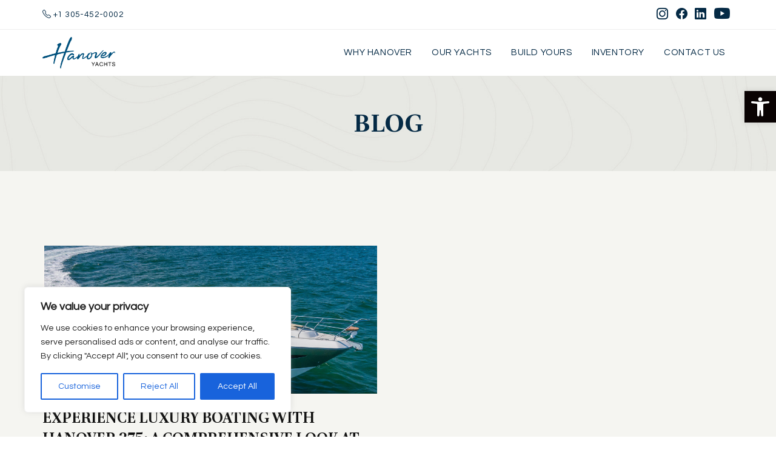

--- FILE ---
content_type: text/css
request_url: https://hanoveryachts.com/wp-content/themes/hanover/style.css?ver=2.78
body_size: 4729
content:
/*
Theme Name: Hanover
Description: Hanover Yachts
Version: 1.0
*/

@import url("https://cdn.jsdelivr.net/npm/bootstrap-icons@1.10.5/font/bootstrap-icons.css");
@import url('https://fonts.googleapis.com/css2?family=Poltawski+Nowy:ital,wght@0,400..700;1,400..700&display=swap');
@import url('https://fonts.googleapis.com/css2?family=Questrial&display=swap');
@import url('https://fonts.googleapis.com/css2?family=Nothing+You+Could+Do&display=swap');
@import url('https://fonts.googleapis.com/css2?family=Caveat:wght@400..700&display=swap');

@import url('css/bootstrap.min.css');

@import url("css/superfish.css");
@import url("css/owl.carousel.css");
@import url("css/owl.theme.css");

body { background:#fff; /*padding:0 30px 30px 30px;*/ font-family:"Questrial"; color:#222; font-size:20px;  }

.container-limit { width:1500px; }

img { max-width:100%; height:auto; display:inline-block; }
input, textarea, select { width:100%; margin:10px 0; border:1px solid #052a45; padding:8px; }
textarea { height:140px; }
label { width:100%; margin-top:8px; display:inline-block; }
input[type="submit"] { background:#052a45; border:2px solid #052a45; color:#fff; font-family:"Poltawski Nowy"; text-transform:uppercase; font-weight:500; width:130px; padding:12px 20px; transition:all 0.25s ease-in-out 0s; }
input[type="submit"]:hover { background:none; border:2px solid #052a45; color:#052a45; transition:all 0.25s ease-in-out 0s; }

table { width:100%; font-size:0.9em; }
/* table tr { background:#f7f5f1; } */
/* table tr:nth-child(odd) {background-color: #fff; } */
table tr { background:#f4f4f0; border:2px solid #d7d7d7; }
table tr td { padding:30px 16px; }
table .td-bold { font-weight:700; }

h1, h2, h3, h4 { font-family:"Poltawski Nowy"; color:#052a45; font-weight:700; text-transform: uppercase; }
h2 { font-size:2em; }
h3 { font-size:1.2em; }
p { line-height:1.7; font-size:1em; }
a { color:#c2540e; text-decoration:underline; display:inline-block; }
.mt-0 { margin-top:0; }
.mb-0 { margin-bottom:0; }
.m-0 { margin:0; }
.w-90 { width:90%; }
.no-scroll { overflow:hidden; }
.align-center { text-align:center; }

.homepage-mobile-slider { display:none !important; }

.title-section { background:url('images/typographic-3.jpg'); text-align:center; padding:30px 0; }
.title-section h1 { color:#eeeeec; margin:0; font-size:3.4em; font-weight:600;font-family:"Caveat"; font-weight:400; text-transform:capitalize; }
.title-section h2 { color:#eeeeec; margin:0; font-weight:500; font-family:'Questrial';font-size:1em; }
.title-section-padding { padding:24px 0; }

.title-section.homepage-title { background:url('images/typographic.jpg'); }
.title-section.homepage-title h1 { color:#052a45; }
.title-section.homepage-title h2 { color:#052a45; }


.topbar { color:#052a45; font-size:0.7em; letter-spacing:0.03em; padding:4px 0; border-bottom:1px solid #eee; }
.topbar-layout { display:flex; align-items:center; justify-content:end; }
.topbar .social-icons { display:flex; align-items:center; }
.topbar .social-icons i { margin:0 6px; }
.topbar .bi-youtube { font-size:20px; }
.topbar a { color:#052a45; text-decoration:none; }
.topbar .social-icons { margin:0; }

.home-featured { position:relative; width:100%; background:url('images/home-featured.jpg') center; background-size:cover; }
.home-featured-content { color:#fff; padding:180px 0; padding-left:40px; }
.home-featured-content h2 { color:#fff; font-size:2.4em; margin:0; }
.home-featured-content p { color:#fff; opacity:0.83; text-shadow:1px 1px 2px rgba(0,0,0,0.4); font-weight:400; margin-top:0; letter-spacing:0.04em; }
.home-featured .button { background:#c2540e; border:2px solid #c2540e; text-transform:uppercase; font-weight:700; }
.home-featured .button:hover { background:#fff; border:2px solid #fff; }
.home-featured-overlay {
background: linear-gradient(to right,  rgba(5,42,69,0.65) 0%,rgba(2,17,28,0) 60%,rgba(0,0,0,0) 100%); /* W3C, IE10+, FF16+, Chrome26+, Opera12+, Safari7+ */
}


form { font-size:0.9em; }

.flex { display:flex; justify-content:space-evenly; align-items:center;  }
.column { flex: 1; width: 50%; }

.flex-between { display:flex; justify-content:space-between; }


.home-about-content { font-size:0.9em; max-width:440px; }

.radial { background:url('images/radial.jpg') no-repeat center; }

/* nav */
.nav-wrapper { background:#fff; max-width:1200px; margin:auto; padding:12px 0; }
.nav { margin-top:10px; }
.nav ul { padding:0; margin:0; text-align:right; }
.nav ul li { display:inline-block; margin:0 14px; }
.nav ul li a { margin:0; color:#052a45; letter-spacing:0.04em; font-size:15px; font-weight:400; text-transform: uppercase; text-decoration:none; transition:all 0.25s ease-in-out 0s; }
.nav ul li a:hover { color:#c2540e; transition:all 0.25s ease-in-out 0s; }
.nav ul li.current-menu-item a, .current-menu-parent { color:#c2540e; }

.menu-button { display:none; background:none; border:none; font-size:32px; position:absolute; top:0; right:0; }

.nav-mobile { display:none; overflow:auto; background:#052a45 url('images/mobile-bg.jpg'); background-size:cover; padding:20px; position:fixed; top:0; left:0; bottom:0; right:0; width:100%; z-index:300; }
.nav-mobile ul { padding:0; padding:20px; }
.nav-mobile li { list-style-type:none; padding:10px 0; width:100%; }
.nav-mobile a { color:#fff; background:none; letter-spacing:1px; font-size:22px; text-decoration:none; }
.nav-mobile-close-btn { display:none; color:#fff; border:0; font-size:22px; position:fixed; top:30px; right:20px; padding:4px 12px; background:none; z-index:3000; }
.nav-mobile .sf-menu li ul li { background:none; }
.nav-mobile .sf-menu li ul li a { background:none; color:#fff; font-size:22px; padding:0 12px; }
.nav-mobile .sf-menu ul { position:relative; display:block; box-shadow:none; }

/* page headers */
.header-page { background:url('images/topo-header.jpg'); text-align:center; background-size:cover; }
.header-page h1 { color:#052a45; padding:50px 0; font-size:2em; margin:0; }

/* models page */
.model-box { margin:80px 0; text-align:center; }
.model-box h2 {  margin-top:-34px; margin-bottom:0; font-size:1.6em; background:#fff; display:inline-block; padding:6px 30px; transition:all 0.25s ease-in-out 0s;  }
.model-box:hover h2 { color:#c2540e; transition:all 0.25s ease-in-out 0s; }
.model-box .img { height:450px; }
.model-box-label { color:#666; text-transform: uppercase; font-size:16px;  }
.model-box-label span { margin:0; color:#c2540e; font-size:18px; font-weight:600; }
.model-box .button { font-size:0.85em; padding:6px 16px; font-weight:600; }

/* single boat */
.header-boat { padding:280px 0; background-size:cover; }
.single-boat-title.title-section { padding:0; }
.single-boat-year { color:#fff; font-size:1em; margin:0; font-family:"Poltawski Nowy"; opacity:0.7; }
.single-boat-title .button { background:none; color:#fff; border:2px solid #fff; margin:20px 6px; font-weight:600; }
.single-boat-title .button:hover { background:#fff; color:#052a45; border:2px solid #fff;  }
.single-boat-title .schedule-button { background:#fff; color:#052a45; }
.single-boat table { border:1px solid #eee; max-width:700px; margin:40px auto;  }
.boat-actions h2 { font-size:1.2em; margin-bottom:60px; }
.boat-actions .button { margin:10px 0; min-width:260px; }
.boat-actions .button:hover { background:#c2540e; border:2px solid #c2540e; color:#fff; }
.boat-actions-image { margin:30px 0; }

.walkthrough iframe { border:0; }

/* accordion */
.acc { margin-top:60px; }
.acc ul { padding:0; margin:0; }
.acc ul li { list-style-type:none; }
.acc .acc-title p { font-size:0.9em; margin:0; padding:0 10px; }
.acc .acc-title { color:#052a45; border:2px solid #052a45; padding:10px; margin:8px 0; cursor:pointer; position:relative; }
.acc .acc-title.current, .acc .acc-title:hover { background:#052a45; color:#fff; }
.acc .acc-title.current .icon, .acc .acc-title:hover .icon { color:#fff; }
.acc .icon { position:absolute; top:9px; right:10px; color:#052a45; font-weight:700; }
.acc .acc-content ul li { font-size:0.9em; list-style-type:circle; list-style-position:outside; margin-left:20px; padding:4px; }


.header-specs { padding:30px 0; }
.spec-col { padding:20px; border-left:1px solid #ccc; }
/* .spec-col-padding { padding:20px; } */
.spec-name  { opacity:0.7; font-size:0.9em; }
.spec-value { color:#052a45; margin-top:6px; font-weight:700; }

.features-image { margin-top:40px; }

.gallery { display:none; }
.gallery.first-gallery { display:block; }
.gallery img { width:300px; height:230px; }

.gallery-tabs { padding:0; margin:0; list-style-type:none; }
.gallery-tabs a { color:#999; margin:20px; font-size:0.8em; text-transform:uppercase; display:inline-block; text-decoration:none; } 
.gallery-tabs li { display:inline-block; }
.gallery-tabs li.current a, .gallery-tabs li a:hover { color:#052a45; border-bottom:2px solid #c2540e; }
.gallery a { margin:10px; }

/* stock (inventory) */
.stock .stock-content { font-size:0.8em; }
.stock .condition { background:#ebe9e3; color:#111; padding:24px 20px; font-size:0.7em; text-transform:uppercase; letter-spacing:0.1em; margin:0; }
.stock .stock-content .price { color:#111; font-weight:700; font-size:1.3em; color:#052a45; letter-spacing:0.08em; margin:0; }
.stock .stock-content .divider { margin:0; }
.stock .stock-content a { background:#052a45; color:#fff; font-size:1em; font-weight:500; padding:6px 20px; margin:10px 0;  }
.stock .stock-content a:hover { background:#c2540e; border:2px solid #c2540e;  }
.stock .inventory-slider-empty { padding:200px 0;text-align:center; }
.stock .owl-theme .owl-controls { text-align:left; padding:0; }
.stock .owl-theme .owl-controls .owl-buttons div { opacity:1; border-radius:0; padding:6px 10px; margin-top:0; margin-bottom:20px; font-size:18px; background:rgba(0,0,0,0.9); }
.stock .owl-buttons { position:absolute; top:0; left:5px; }
/* .stock .owl-buttons i { color:#000; } */
.stock .owl-prev, .stock .owl-next { margin-top:5px !important; margin-left:0 !important; margin-right:5px !important; }

/* inventory new design */
.inventory-slider img { padding:10px; }
.inventory-group .more-info { display:none; font-size:0.8em; }
.inventory-item { margin-top:70px; }
.inventory-item h2 { color:#fff; font-size:1em; }
.inventory-item-content { color:#fff; }
.inventory-item { position:relative; height:400px; }
.inventory-item .attributes { margin:0; font-size:0.8em; text-shadow:2px 2px 5px #000; }
.inventory-item h2 { margin-top:5px; text-shadow:2px 2px 5px #000; }
.inventory-item-overlay { position:absolute; bottom:0; left:0; right:0; top:0; width:100%; height:100%; background:linear-gradient(to bottom, rgba(0, 0, 0, 0) 40%, rgba(0, 0, 0, 0.65) 100%); }
.inventory-item-content { position:absolute; bottom:10px; left:20px; }
.button1 { border:2px solid #052a45 !important; color:#052a45; background:none; }

.button { font-family:"Poltawski Nowy"; font-size:0.8em; text-transform:uppercase; background:#052a45; border:2px solid #052a45; color:#fff; padding:6px 16px; display:inline-block; margin:20px 0; text-decoration:none; transition:all 0.25s ease-in-out 0s; }
.button:hover { border:2px solid #052a45; color:#052a45; background:none; text-decoration:none; transition:all 0.25s ease-in-out 0s; }
.button:focus { border:2px solid #c2540e; background:none; color:#c2540e; }
.button-full { width:100%; }
.button-secondary { background:#f7f5f1; border:2px solid #052a45; color:#052a45; }

.accent { background:#f5f5f1; }
.accent-dark { background:#ebebe5; }

.dl p { margin:0; }

.section { position:relative; padding:40px 0; }
.section-sm { position:relative; padding:80px 0; }
.section-md { position:relative; padding:120px 0; }
.section-lg { position:relative; padding:160px 0; }
.section-xl { position:relative; padding:200px 0; }

.spacing { margin:80px 0; }

.schedule-form { background:url('images/topographic-bg-1.jpg'); background-size:cover; }
.schedule-form .column { padding:30px; }
.schedule-form h2 { margin:0;}


.divider { background:url('images/icons/icon-wave.svg'); margin-bottom:30px; width:70px; height:70px; background-size:70px; }
.divider-centered { background:url('images/icons/icon-wave.svg'); margin:0 auto 30px; width:70px; height:70px; background-size:70px; }

.owl-nav button.owl-prev, .owl-nav button.owl-next { font-size:2em !important; margin:20px !important; }

.bottom-slider-content { max-width:800px; padding:80px 40px; margin:auto; position:relative; background:url('images/logo1.png') no-repeat ; }

/* blog posts */
.post-outside { margin-bottom:140px; }
.post-outside h2 { font-size:1.2em; }
.post-outside h2 a { color:#111; text-decoration:none; }
.post-outside h2 a:hover, .post-outside h2 a:focus { text-decoration:underline; }
.post-outside .button { margin-top:20px; padding:6px 20px; font-size:0.7em; }
.post-outside-image { height:250px; display:block; border:3px solid #f7f5f1; }
.post-outside-image:hover { border:3px solid #111; }

/* pagination */
.pagination .page-numbers { border:2px solid #052a45; color:#052a45; padding:4px 12px; min-width:50px; margin-right:6px; text-align:center; display:inline-block; text-decoration:none; }
.pagination .page-numbers:hover { border:2px solid #052a45; background:#052a45; color:#fff; }
.pagination .page-numbers:hover i { color:#fff; }
.pagination span.page-numbers { border:2px solid #052a45; background:#052a45; color:#fff; cursor:default; }
.pagination i { font-size:inherit; position:relative; }
.pagination.pagination-top { margin-bottom:40px; display:block; }
.pagination .nav-links { text-align:center; }
.pagination .dots.page-numbers { background:none; color:#ccc; border:2px solid #ddd; }

.pre-customizer-block { padding:30px; text-align:center;}
.pre-customizer-block h2 { font-size:1.4em; margin:0; }
.pre-customizer-block .button { margin:0; }

/* doogma customizer */
.doogma-wrapper .doogma-container-top-brand__description h2, 
.doogma-container-top-cta-price__price span,
.doogma-container-top-cta-price__price p { font-size:24px !important; }
.doogma-nav-component-container input { width:auto; }
.doogma-radio .doogma-control label div.multitext-container { display:inherit; }

.box-padding { padding:30px 100px; }

/* homepage video */
.video-height-limit { background:#f7f5f1; height:700px; overflow:hidden; pointer-events:none; }
.thevid { position:relative; margin-top:-180px; }
.thevid .vid-content { position:absolute; top:20%; left:auto; right:auto; text-align:center; width:100%; }
.thevid .vid-content h1 { color:#eee; text-shadow:1px 1px 20px rgba(0,0,0,0.6); }
.thevid .button { padding:12px; }
.thevid .button:hover { color:#eee; border:2px solid #eee; }

.video-wrapper { position:relative; padding-bottom:56.25%; /* 16:9 */ height:0; }
.video-wrapper iframe { position:absolute; top:0; left:0; width:100%; height:100%; }

/* financial benefits */
.slider-bg { background:#004e7b; color:#fff; padding:120px 60px; text-align:center; min-height:550px; }
.slider-bg h2 { color:#fff; }
.slider-bg .button { background:#c2540e; color:#fff; border-color:#c2540e; }
.single-slider .owl-controls.clickable { position:absolute; bottom:20px; left:0; right:0; }
.single-slider-content { max-width:1000px; margin:auto; }
.slider-bg-2 { background:#202a59; }



/* .overlay { background:rgba(0,0,0,0.65); position:absolute; top:0; right:0; left:0; bottom:0; } */

/* .footer-col-1 { background:url('images/hanover_8.jpg'); padding:420px 0 20px; background-size:cover; text-align:center; }
.footer-col-2 { background:url('images/hanover_9.jpg'); padding:420px 0 20px; background-size:cover; text-align:center; }
.footer-col { position:relative; }
.footer-col h2 { color:#fff; font-size:2em; margin:0; text-shadow:0 0 10px rgba(0,0,0,0.4);}
.footer-col p { color:#fff; margin:0; }
.footer-col .button { background:#c2540e; color:#fff; border:1px solid #c2540e; } */
.warranty h2 { font-size:2em; margin:0; }

.cky-btn-revisit-wrapper { display:none !important; }

.footer { background:#f5f5f1; color:#777; font-size:0.8em; }
.footer-content { font-size:0.9em; }
.footer h3 { color:#052a45; font-weight:400;}
.footer ul { padding:0; margin:0; list-style-type:none; }
.footer ul li { padding:0; font-size:16px; padding:4px 0; }
.footer ul li a, .footer a { color:#777; text-decoration:none; border-top:4px solid #f5f5f1; }
.footer a:hover { color:#052a45; opacity:1; }
.footer .disclaimer  { margin-top:40px; }
.footer .disclaimer p { font-size:14px; color:#777; margin:20px 0; }
.footer hr { margin-top:40px; border-top:1px solid #bbb; opacity:0.3; }
.footer .current-menu-item { border-bottom:0; }
.footer .logo-footer img { width:120px; margin:5px auto 20px; }

.footer-logo { margin-bottom:40px; }
.footer-image { background:url('images/hanover_yachts_luxury.jpg') center; background-size:cover; }
.footer-image h2 { color:#fff; font-size:3em; opacity:0.96; margin:0; text-align:center; padding:500px 0 60px; font-weight:400; }

.footer-contact { /*background:#e5e5e0;*/ background:#ebebe5; }
.footer-contact form { max-width:600px; margin:auto;  }
.footer-contact input { background:none;  border:2px solid #052a45; }
.footer-contact textarea { background:none;  border:2px solid #052a45; }
.footer-contact a { color:#111; }
.footer-contact h2 { font-size:2.4em; margin:0; }
.footer-contact h3 { font-size:1.2em; }
.footer-contact p, .footer-contact ul { font-size:0.8em; }
.footer-contact ul { margin:0; padding:0; list-style-type:none; }
.footer-contact ul li { padding:4px 0; }
/* .footer-contact h2 {  text-align:center; border:0; padding-left:0; } */
.footer-contact input[type="submit"] { background:#052a45; border:2px solid #052a45; }
.footer-contact input[type="submit"]:hover { background:none; border:2px solid #052a45; }

.inline-icon { display:inline-block; margin:5px 0; width:24px;}

.icon-box { margin:40px 0; text-align:center; position:relative; }
.icon-box .icon-box-title { font-size:1em;  }
.icon-box img { margin:20px 0; }
.icon-box:before { position:absolute; content:""; width:60px; height:60px; border-radius:50%; }

.social-icons { margin:20px 0; display:flex; align-items:center; }
.social-icons i { color:#052a45; margin-right:10px; font-size:19px; }
.social-icons i:hover { color:#c2540e; }
.social-icons .bi-youtube { font-size:26px; margin-top:3px !important; display:inline-block; }

.homepage-slider { position:relative; }
.homepage-slider  { position:relative; }
.homepage-slider a { background:#f5f5f1; border:2px solid #f5f5f1; color:#052a45 }
.homepage-slider a:hover { color:#fff; border:2px solid #fff; }
.homepage-slider-buttons { position:absolute; bottom:0; left:0; right:0; text-align:center; margin:auto; }


@media only screen and (max-width:992px) {
.flex { flex-direction: column; }
.flex .column { flex:none; width:100%; }
.menu-button { display:inline-block; }
.nav { display:none; }

.header-specs .flex { display:block; overflow:auto; white-space:nowrap; }
.header-specs .flex .spec-col { display:inline-block; }

.schedule-form h2 { text-align:center; }
.schedule-form .divider { margin:0 auto 20px;  }

.header-page h1 { font-size:2em; padding:60px 0; }
.video-height-limit { height:auto; }
.thevid { margin-top:0;}
}

@media only screen and (max-width:768px) {
h2 { font-size:1.4em; }
.footer-contact h2 { font-size:1.4em; }
.title-section { padding:10px; }
.title-section h1 { font-size:1.2em; }
.title-section h2 { font-size:0.7em; opacity:0.8; max-width:360px; margin:auto; }

input, select { width:100%; border-radius:0; -webkit-appearance:none; appearance: none; border:1px solid #052a45; padding:8px; height:44px;  }
input[type="submit"] { height:auto; }

.header-boat { padding:140px 0; }
.box-padding { padding:30px; }
.model-box .img { height:280px; }
.home-featured-content { padding:100px 0; text-align:center; }
.contact-message h3 { margin-top:60px; }
.footer-image h2 { font-size:1.4em; }
.single-boat-title.title-section a { font-size:0.8em; margin:4px 0; width:100%; }
.single-boat-title.title-section img { width:150px; margin-bottom:4px; }
.single-boat-title.title-section .single-boat-year { display:none; }
.title-section-padding { padding:14px 0; }

.homepage-slider { display:none !important;  }
.homepage-mobile-slider { display:block !important; }


.section,
.section-sm,
.section-md,
.section-lg,
.section-xl { padding:40px 0; }
}

@media only screen and (max-width:500px) {
.footer-image { background-position:-800px 0; }
}

--- FILE ---
content_type: text/css; charset=utf-8
request_url: https://fonts.googleapis.com/css2?family=Poltawski+Nowy:ital,wght@0,400..700;1,400..700&display=swap
body_size: -148
content:
/* vietnamese */
@font-face {
  font-family: 'Poltawski Nowy';
  font-style: italic;
  font-weight: 400 700;
  font-display: swap;
  src: url(https://fonts.gstatic.com/s/poltawskinowy/v5/flUjRq6ww480U1xsUpFXD-iDBPNbGB4UsLPiR68yYQ.woff2) format('woff2');
  unicode-range: U+0102-0103, U+0110-0111, U+0128-0129, U+0168-0169, U+01A0-01A1, U+01AF-01B0, U+0300-0301, U+0303-0304, U+0308-0309, U+0323, U+0329, U+1EA0-1EF9, U+20AB;
}
/* latin-ext */
@font-face {
  font-family: 'Poltawski Nowy';
  font-style: italic;
  font-weight: 400 700;
  font-display: swap;
  src: url(https://fonts.gstatic.com/s/poltawskinowy/v5/flUjRq6ww480U1xsUpFXD-iDBPNbGB8UsLPiR68yYQ.woff2) format('woff2');
  unicode-range: U+0100-02BA, U+02BD-02C5, U+02C7-02CC, U+02CE-02D7, U+02DD-02FF, U+0304, U+0308, U+0329, U+1D00-1DBF, U+1E00-1E9F, U+1EF2-1EFF, U+2020, U+20A0-20AB, U+20AD-20C0, U+2113, U+2C60-2C7F, U+A720-A7FF;
}
/* latin */
@font-face {
  font-family: 'Poltawski Nowy';
  font-style: italic;
  font-weight: 400 700;
  font-display: swap;
  src: url(https://fonts.gstatic.com/s/poltawskinowy/v5/flUjRq6ww480U1xsUpFXD-iDBPNbGBEUsLPiR68.woff2) format('woff2');
  unicode-range: U+0000-00FF, U+0131, U+0152-0153, U+02BB-02BC, U+02C6, U+02DA, U+02DC, U+0304, U+0308, U+0329, U+2000-206F, U+20AC, U+2122, U+2191, U+2193, U+2212, U+2215, U+FEFF, U+FFFD;
}
/* vietnamese */
@font-face {
  font-family: 'Poltawski Nowy';
  font-style: normal;
  font-weight: 400 700;
  font-display: swap;
  src: url(https://fonts.gstatic.com/s/poltawskinowy/v5/flUhRq6ww480U1xsUpFXD-iDBPNRKBMet5Hgd64.woff2) format('woff2');
  unicode-range: U+0102-0103, U+0110-0111, U+0128-0129, U+0168-0169, U+01A0-01A1, U+01AF-01B0, U+0300-0301, U+0303-0304, U+0308-0309, U+0323, U+0329, U+1EA0-1EF9, U+20AB;
}
/* latin-ext */
@font-face {
  font-family: 'Poltawski Nowy';
  font-style: normal;
  font-weight: 400 700;
  font-display: swap;
  src: url(https://fonts.gstatic.com/s/poltawskinowy/v5/flUhRq6ww480U1xsUpFXD-iDBPNQKBMet5Hgd64.woff2) format('woff2');
  unicode-range: U+0100-02BA, U+02BD-02C5, U+02C7-02CC, U+02CE-02D7, U+02DD-02FF, U+0304, U+0308, U+0329, U+1D00-1DBF, U+1E00-1E9F, U+1EF2-1EFF, U+2020, U+20A0-20AB, U+20AD-20C0, U+2113, U+2C60-2C7F, U+A720-A7FF;
}
/* latin */
@font-face {
  font-family: 'Poltawski Nowy';
  font-style: normal;
  font-weight: 400 700;
  font-display: swap;
  src: url(https://fonts.gstatic.com/s/poltawskinowy/v5/flUhRq6ww480U1xsUpFXD-iDBPNeKBMet5Hg.woff2) format('woff2');
  unicode-range: U+0000-00FF, U+0131, U+0152-0153, U+02BB-02BC, U+02C6, U+02DA, U+02DC, U+0304, U+0308, U+0329, U+2000-206F, U+20AC, U+2122, U+2191, U+2193, U+2212, U+2215, U+FEFF, U+FFFD;
}


--- FILE ---
content_type: text/css
request_url: https://hanoveryachts.com/wp-content/themes/hanover/css/superfish.css
body_size: 724
content:
/*** ESSENTIAL STYLES ***/
.currencies-holder { overflow-x: hidden; }
.sf-menu, .sf-menu * { margin:0; padding:0; list-style:none; }
.sf-menu li { position:relative; display:inline-block; }
.sf-menu ul { position:absolute; display:none; top:100%; left:0; z-index:9999; }

.sf-menu li:hover > ul,
.sf-menu li.sfHover > ul {
	display: block;
}

.sf-menu a { display:block;	position:relative;}
.sf-menu ul ul { top:0;	right:100%;}
.sf-menu i { position:absolute;	margin:1px 4px;	font-size:18px;	color:#ff1818; }
.sf-menu i:hover { color:#ffffff; }


/*** DEMO SKIN ***/
.sf-menu ul {
	/*box-shadow:2px 7px 14px rgba(0,0,0,.4);*/
	/*min-width:12em;*/ /* allow long menu items to determine submenu width */
	/*width: 12em;*/ /* no auto sub width for IE7, see white-space comment below */
}
.sf-menu a { text-align:center; display:inline-block; zoom: 1; /* IE7 */ }
/* .sf-menu a:hover { color:#fff; } */


.sf-menu li ul { box-shadow:0 0 20px rgba(0,0,0,0.15); }
.sf-menu li ul li a { width:100%; background:#fff; color:#052a45; padding:8px 12px; font-size:14px; text-align:left; }
.sf-menu li ul li a:hover { background:#c2540e; color:#fff; }

.sf-menu li ul li { background:#fff; color:#052a45; display:block; margin:0; line-height:24px; }
.sf-menu li ul li:last-child { border-bottom:none; }

.sf-menu ul li { min-width:150px;	}
.sf-menu ul ul li {	background:#ddd; }
.sf-menu ul ul li a { color:#333; }
.sf-menu li:hover,
.sf-menu li.sfHover {
	/* only transition out, not in */
	-webkit-transition: none;
	transition: none;
}

/*** arrows (for all except IE7) **/
.sf-arrows .sf-with-ul {
	padding-right: 2.5em;
	*padding-right: 1em; /* no CSS arrows for IE7 (lack pseudo-elements) */
}
/* styling for both css and generated arrows */
.sf-arrows .sf-with-ul:after {
	content: '';
	position: absolute;
	top: 50%;
	right: 1em;
	margin-top: -3px;
	height: 0;
	width: 0;
	/* order of following 3 rules important for fallbacks to work */
	border: 5px solid transparent;
	border-top-color: #dFeEFF; /* edit this to suit design (no rgba in IE8) */
	border-top-color: rgba(255,255,255,.5);
}
.sf-arrows > li > .sf-with-ul:focus:after,
.sf-arrows > li:hover > .sf-with-ul:after,
.sf-arrows > .sfHover > .sf-with-ul:after {
	border-top-color: white; /* IE8 fallback colour */
}
/* styling for right-facing arrows */
.sf-arrows ul .sf-with-ul:after {
	margin-top: -5px;
	margin-right: -3px;
	border-color: transparent;
	border-left-color: #dFeEFF; /* edit this to suit design (no rgba in IE8) */
	border-left-color: rgba(255,255,255,.5);
}
.sf-arrows ul li > .sf-with-ul:focus:after,
.sf-arrows ul li:hover > .sf-with-ul:after,
.sf-arrows ul .sfHover > .sf-with-ul:after {
	border-left-color: white;
}

.errorText { color:#f5db02; font-weight: 400; margin-right: 100px;}

--- FILE ---
content_type: application/javascript
request_url: https://hanoveryachts.com/wp-content/themes/hanover/js/main.js?ver=1.97
body_size: 1118
content:
$(function() {
	
	// APR Function (Monthly)
	function calculateMonthlyPayment(P, annualInterestRate, months) {
	  const r = annualInterestRate / 12;
	  const payment = P * (r * Math.pow(1 + r, months)) / (Math.pow(1 + r, months) - 1);

	  // Format the result as USD currency
	  return new Intl.NumberFormat('en-US', { style: 'currency', currency: 'USD' }).format(payment);
	}
	
	let monthlyPayment;
	$('.model-box').each(function(){
		let boatPrice = $(this).find('.model-price').text();
		
		boatPrice = boatPrice.replace(/[$,]/g, "");
		const interestRate = 0.06; // 6%
		const termInMonths = 240;
		console.log(boatPrice);
		
		monthlyPayment = calculateMonthlyPayment(boatPrice, interestRate, termInMonths);
		
		console.log(monthlyPayment);
		
		$(this).find('.apr').append(monthlyPayment, ' / month* ');
		$(this).find('.apr-message').append('* Estimated monthly payment based on a 240 month loan at 6% APR.');
		
	});
	
	


    $('.menu-button').click(function(){
        $('.nav-mobile, .nav-mobile-close-btn').fadeIn();
        $('body').addClass('no-scroll');
    });

    $('.nav-mobile-close-btn').click(function(){
        $('.nav-mobile, .nav-mobile-close-btn').fadeOut();
        $('body').removeClass('no-scroll');
    });

    $('.cookie-btn').click(function(){
        $('.cky-btn-revisit').click()
    });

    $('.single-slider').owlCarousel({
        autoPlay: 9000,
        navigation: false,
        pagination: true,
        slideSpeed: 300,
        paginationSpeed: 400,
        singleItem: true,
        navigationText : ['<i class="bi bi-arrow-left"></i>', '<i class="bi bi-arrow-right"></i>'],
    });

    $('.slider').owlCarousel({
        autoPlay: 5000,
        items : 2,
        navigation: false,
        pagination: false,
        slideSpeed: 300,
        paginationSpeed: 400,
        singleItem: false,
        navigationText : ['<i class="bi bi-arrow-left"></i>', '<i class="bi bi-arrow-right"></i>'],
    });

    var home_models_slider = $('.home-models-slider').owlCarousel({
        autoPlay: 5000,
        items : 1,
        navigation: true,
        pagination: false,
        slideSpeed: 300,
        paginationSpeed: 400,
        singleItem: true,
        navigationText : ['<i class="bi bi-arrow-left"></i>', '<i class="bi bi-arrow-right"></i>'],
    });

    // custom next button
    $('.custome-owl-next').click(function(){
    home_models_slider.trigger('owl.next');
    });
    // custom back button
    $('.custome-owl-prev').click(function(){
    home_models_slider.trigger('owl.prev');
    });

    $('.homepage-slider').owlCarousel({
        autoPlay: 5000,
        items : 1,
        navigation: false,
        pagination: false,
        slideSpeed: 300,
        paginationSpeed: 400,
        singleItem: true,
        navigationText : ['<i class="bi bi-arrow-left"></i>', '<i class="bi bi-arrow-right"></i>'],
    });

    $('.homepage-mobile-slider').owlCarousel({
        autoPlay: 5000,
        items : 1,
        navigation: false,
        pagination: false,
        slideSpeed: 300,
        paginationSpeed: 400,
        singleItem: true,
        navigationText : ['<i class="bi bi-arrow-left"></i>', '<i class="bi bi-arrow-right"></i>'],
    });

    $('.boat-slider').owlCarousel({
        autoPlay: 5000,
        items : 1,
        navigation: true,
        pagination: false,
        slideSpeed: 300,
        paginationSpeed: 400,
        singleItem: true,
        navigationText : ['<i class="bi bi-arrow-left"></i>', '<i class="bi bi-arrow-right"></i>'],
    });

    $('.inventory-slider').owlCarousel({
        autoPlay: false,
        items : 2,
        navigation: true,
        pagination: false,
        slideSpeed: 300,
        paginationSpeed: 400,
        singleItem: false,
        navigationText : ['<i class="bi bi-arrow-left"></i>', '<i class="bi bi-arrow-right"></i>'],
    });

    $('.inventory-info-btn').click(function(){
        $(this).parents('.inventory-group').find('.more-info').slideToggle();
    });



    // tabs
    $('.gallery-tabs a').click(function(){
        var gallery_id = $(this).attr('href').split('#')[1];

        // update the tabs style
        $('.gallery-tabs li').removeClass('current');
        $(this).parent('li').addClass('current');

        // display the clicked gallery
        $('.gallery').hide();
        $('.'+gallery_id).show();

        // if clicking on a tab, it will disable the show more images feature
        $('.show-more-images-btn').hide();
        $('.gallery-container .gallery a').show();
       

    });


    // accordion
    $('.acc-content').hide();
        $('.acc ul li:first .acc-content').show();
            $('.acc-title').children('.icon').html('+');

            $('.acc-title').click(function(){
                $('.acc-title').next().slideUp(220);
                $('.acc-title').children('.icon').html('+');

        

                if( !$(this).next().is(':visible') ) {
                    $(this).next().slideDown(220);
                    $(this).children('.icon').html('-');
            $('.acc-title').removeClass('current');
            $(this).addClass('current');
                } else {
            $(this).removeClass('current');
        }

    });


    $('.schedule-button').click(function(){
        $('html, body').animate({
            scrollTop: $('.schedule-form').offset().top
        }, 500);
    });

    
    // if gallery has more than 10 images, when clicking on the show more button it will reveal the rest of the photos (only for the first visible gallery)
    var images_count = $('.gallery-container .gallery-0 a').length;
    if ( images_count > 10 ) {
        $('.show-more-images-btn').show();
        $('.gallery-container .gallery-0 a:gt(9)').hide();
    } else {
        $('.show-more-images-btn').hide();
    }

    $('.show-more-images-btn').click(function(e){
        e.preventDefault();
        $(this).hide();
         $('.gallery-container .gallery a').fadeIn();
    });


})

--- FILE ---
content_type: application/javascript; charset=UTF-8
request_url: https://hanoveryachts.com/cdn-cgi/challenge-platform/scripts/jsd/main.js
body_size: 4621
content:
window._cf_chl_opt={JHZX9:'b'};~function(A2,e,o,z,I,c,m,S){A2=C,function(H,j,Af,A1,P,k){for(Af={H:512,j:498,P:515,k:590,v:556,h:495,Z:542,s:513,d:499,G:567},A1=C,P=H();!![];)try{if(k=-parseInt(A1(Af.H))/1+-parseInt(A1(Af.j))/2*(-parseInt(A1(Af.P))/3)+parseInt(A1(Af.k))/4+-parseInt(A1(Af.v))/5*(parseInt(A1(Af.h))/6)+parseInt(A1(Af.Z))/7+-parseInt(A1(Af.s))/8+-parseInt(A1(Af.d))/9*(parseInt(A1(Af.G))/10),j===k)break;else P.push(P.shift())}catch(v){P.push(P.shift())}}(A,493694),e=this||self,o=e[A2(553)],z={},z[A2(537)]='o',z[A2(543)]='s',z[A2(526)]='u',z[A2(574)]='z',z[A2(527)]='n',z[A2(523)]='I',z[A2(517)]='b',I=z,e[A2(511)]=function(H,j,P,h,AT,AV,AG,AP,s,G,V,T,R,x){if(AT={H:507,j:566,P:546,k:507,v:566,h:516,Z:597,s:562,d:516,G:597,V:587,T:510,R:596,l:603,x:504},AV={H:541,j:596,P:521},AG={H:565,j:572,P:505,k:548},AP=A2,j===null||void 0===j)return h;for(s=M(j),H[AP(AT.H)][AP(AT.j)]&&(s=s[AP(AT.P)](H[AP(AT.k)][AP(AT.v)](j))),s=H[AP(AT.h)][AP(AT.Z)]&&H[AP(AT.s)]?H[AP(AT.d)][AP(AT.G)](new H[(AP(AT.s))](s)):function(E,An,Y){for(An=AP,E[An(AV.H)](),Y=0;Y<E[An(AV.j)];E[Y]===E[Y+1]?E[An(AV.P)](Y+1,1):Y+=1);return E}(s),G='nAsAaAb'.split('A'),G=G[AP(AT.V)][AP(AT.T)](G),V=0;V<s[AP(AT.R)];T=s[V],R=f(H,j,T),G(R)?(x='s'===R&&!H[AP(AT.l)](j[T]),AP(AT.x)===P+T?Z(P+T,R):x||Z(P+T,j[T])):Z(P+T,R),V++);return h;function Z(E,Y,Aj){Aj=C,Object[Aj(AG.H)][Aj(AG.j)][Aj(AG.P)](h,Y)||(h[Y]=[]),h[Y][Aj(AG.k)](E)}},c=A2(576)[A2(506)](';'),m=c[A2(587)][A2(510)](c),e[A2(563)]=function(H,j,Al,Ae,P,k,v,h){for(Al={H:535,j:596,P:528,k:548,v:594},Ae=A2,P=Object[Ae(Al.H)](j),k=0;k<P[Ae(Al.j)];k++)if(v=P[k],v==='f'&&(v='N'),H[v]){for(h=0;h<j[P[k]][Ae(Al.j)];-1===H[v][Ae(Al.P)](j[P[k]][h])&&(m(j[P[k]][h])||H[v][Ae(Al.k)]('o.'+j[P[k]][h])),h++);}else H[v]=j[P[k]][Ae(Al.v)](function(Z){return'o.'+Z})},S=function(Ap,AW,AQ,AB,AL,Ab,j,P,k){return Ap={H:560,j:605},AW={H:570,j:570,P:548,k:570,v:570,h:570,Z:601,s:570,d:545,G:545},AQ={H:596},AB={H:602},AL={H:596,j:545,P:565,k:572,v:505,h:505,Z:602,s:548,d:548,G:602,V:548,T:570,R:548,l:602,x:548,E:548,Y:602,L:548,B:548,Q:548,W:601},Ab=A2,j=String[Ab(Ap.H)],P={'h':function(h,AE){return AE={H:497,j:545},h==null?'':P.g(h,6,function(Z,AK){return AK=C,AK(AE.H)[AK(AE.j)](Z)})},'g':function(Z,s,G,AO,V,T,R,x,E,Y,L,B,Q,W,i,X,U,A0){if(AO=Ab,Z==null)return'';for(T={},R={},x='',E=2,Y=3,L=2,B=[],Q=0,W=0,i=0;i<Z[AO(AL.H)];i+=1)if(X=Z[AO(AL.j)](i),Object[AO(AL.P)][AO(AL.k)][AO(AL.v)](T,X)||(T[X]=Y++,R[X]=!0),U=x+X,Object[AO(AL.P)][AO(AL.k)][AO(AL.h)](T,U))x=U;else{if(Object[AO(AL.P)][AO(AL.k)][AO(AL.h)](R,x)){if(256>x[AO(AL.Z)](0)){for(V=0;V<L;Q<<=1,W==s-1?(W=0,B[AO(AL.s)](G(Q)),Q=0):W++,V++);for(A0=x[AO(AL.Z)](0),V=0;8>V;Q=1&A0|Q<<1.99,W==s-1?(W=0,B[AO(AL.s)](G(Q)),Q=0):W++,A0>>=1,V++);}else{for(A0=1,V=0;V<L;Q=Q<<1.61|A0,W==s-1?(W=0,B[AO(AL.d)](G(Q)),Q=0):W++,A0=0,V++);for(A0=x[AO(AL.G)](0),V=0;16>V;Q=1&A0|Q<<1.76,s-1==W?(W=0,B[AO(AL.V)](G(Q)),Q=0):W++,A0>>=1,V++);}E--,E==0&&(E=Math[AO(AL.T)](2,L),L++),delete R[x]}else for(A0=T[x],V=0;V<L;Q=A0&1|Q<<1,s-1==W?(W=0,B[AO(AL.R)](G(Q)),Q=0):W++,A0>>=1,V++);x=(E--,0==E&&(E=Math[AO(AL.T)](2,L),L++),T[U]=Y++,String(X))}if(x!==''){if(Object[AO(AL.P)][AO(AL.k)][AO(AL.v)](R,x)){if(256>x[AO(AL.l)](0)){for(V=0;V<L;Q<<=1,s-1==W?(W=0,B[AO(AL.s)](G(Q)),Q=0):W++,V++);for(A0=x[AO(AL.G)](0),V=0;8>V;Q=Q<<1.53|1.04&A0,s-1==W?(W=0,B[AO(AL.x)](G(Q)),Q=0):W++,A0>>=1,V++);}else{for(A0=1,V=0;V<L;Q=A0|Q<<1,s-1==W?(W=0,B[AO(AL.E)](G(Q)),Q=0):W++,A0=0,V++);for(A0=x[AO(AL.Y)](0),V=0;16>V;Q=A0&1.64|Q<<1,W==s-1?(W=0,B[AO(AL.E)](G(Q)),Q=0):W++,A0>>=1,V++);}E--,0==E&&(E=Math[AO(AL.T)](2,L),L++),delete R[x]}else for(A0=T[x],V=0;V<L;Q=Q<<1|1&A0,s-1==W?(W=0,B[AO(AL.L)](G(Q)),Q=0):W++,A0>>=1,V++);E--,0==E&&L++}for(A0=2,V=0;V<L;Q=Q<<1.5|A0&1.9,s-1==W?(W=0,B[AO(AL.B)](G(Q)),Q=0):W++,A0>>=1,V++);for(;;)if(Q<<=1,s-1==W){B[AO(AL.Q)](G(Q));break}else W++;return B[AO(AL.W)]('')},'j':function(h,Au){return Au=Ab,h==null?'':''==h?null:P.i(h[Au(AQ.H)],32768,function(Z,Ar){return Ar=Au,h[Ar(AB.H)](Z)})},'i':function(Z,s,G,Ag,V,T,R,x,E,Y,L,B,Q,W,i,X,A0,U){for(Ag=Ab,V=[],T=4,R=4,x=3,E=[],B=G(0),Q=s,W=1,Y=0;3>Y;V[Y]=Y,Y+=1);for(i=0,X=Math[Ag(AW.H)](2,2),L=1;X!=L;U=Q&B,Q>>=1,Q==0&&(Q=s,B=G(W++)),i|=L*(0<U?1:0),L<<=1);switch(i){case 0:for(i=0,X=Math[Ag(AW.H)](2,8),L=1;X!=L;U=B&Q,Q>>=1,0==Q&&(Q=s,B=G(W++)),i|=L*(0<U?1:0),L<<=1);A0=j(i);break;case 1:for(i=0,X=Math[Ag(AW.j)](2,16),L=1;X!=L;U=B&Q,Q>>=1,Q==0&&(Q=s,B=G(W++)),i|=(0<U?1:0)*L,L<<=1);A0=j(i);break;case 2:return''}for(Y=V[3]=A0,E[Ag(AW.P)](A0);;){if(W>Z)return'';for(i=0,X=Math[Ag(AW.k)](2,x),L=1;L!=X;U=Q&B,Q>>=1,0==Q&&(Q=s,B=G(W++)),i|=L*(0<U?1:0),L<<=1);switch(A0=i){case 0:for(i=0,X=Math[Ag(AW.v)](2,8),L=1;L!=X;U=Q&B,Q>>=1,0==Q&&(Q=s,B=G(W++)),i|=L*(0<U?1:0),L<<=1);V[R++]=j(i),A0=R-1,T--;break;case 1:for(i=0,X=Math[Ag(AW.h)](2,16),L=1;X!=L;U=B&Q,Q>>=1,Q==0&&(Q=s,B=G(W++)),i|=L*(0<U?1:0),L<<=1);V[R++]=j(i),A0=R-1,T--;break;case 2:return E[Ag(AW.Z)]('')}if(0==T&&(T=Math[Ag(AW.s)](2,x),x++),V[A0])A0=V[A0];else if(R===A0)A0=Y+Y[Ag(AW.d)](0);else return null;E[Ag(AW.P)](A0),V[R++]=Y+A0[Ag(AW.G)](0),T--,Y=A0,0==T&&(T=Math[Ag(AW.H)](2,x),x++)}}},k={},k[Ab(Ap.j)]=P.h,k}(),N();function b(H,AM,A3){return AM={H:561},A3=A2,Math[A3(AM.H)]()<H}function D(k,v,Av,AA,h,Z,s,d,G,V,T,R){if(Av={H:514,j:502,P:530,k:582,v:536,h:600,Z:486,s:490,d:547,G:489,V:518,T:578,R:579,l:568,x:536,E:531,Y:569,L:536,B:500,Q:583,W:571,a:575,i:577,X:559,U:554,A0:557,Ah:533,AZ:585,As:605},AA=A2,!b(.01))return![];Z=(h={},h[AA(Av.H)]=k,h[AA(Av.j)]=v,h);try{s=e[AA(Av.P)],d=AA(Av.k)+e[AA(Av.v)][AA(Av.h)]+AA(Av.Z)+s.r+AA(Av.s),G=new e[(AA(Av.d))](),G[AA(Av.G)](AA(Av.V),d),G[AA(Av.T)]=2500,G[AA(Av.R)]=function(){},V={},V[AA(Av.l)]=e[AA(Av.x)][AA(Av.E)],V[AA(Av.Y)]=e[AA(Av.L)][AA(Av.B)],V[AA(Av.Q)]=e[AA(Av.v)][AA(Av.W)],V[AA(Av.a)]=e[AA(Av.L)][AA(Av.i)],T=V,R={},R[AA(Av.X)]=Z,R[AA(Av.U)]=T,R[AA(Av.A0)]=AA(Av.Ah),G[AA(Av.AZ)](S[AA(Av.As)](R))}catch(l){}}function y(Ax,Ao,P,k,v,h,Z){Ao=(Ax={H:539,j:492,P:494,k:532,v:538,h:558,Z:581,s:593,d:588,G:544,V:493,T:485},A2);try{return P=o[Ao(Ax.H)](Ao(Ax.j)),P[Ao(Ax.P)]=Ao(Ax.k),P[Ao(Ax.v)]='-1',o[Ao(Ax.h)][Ao(Ax.Z)](P),k=P[Ao(Ax.s)],v={},v=MViqS9(k,k,'',v),v=MViqS9(k,k[Ao(Ax.d)]||k[Ao(Ax.G)],'n.',v),v=MViqS9(k,P[Ao(Ax.V)],'d.',v),o[Ao(Ax.h)][Ao(Ax.T)](P),h={},h.r=v,h.e=null,h}catch(s){return Z={},Z.r={},Z.e=s,Z}}function f(H,j,P,As,Aq,k){Aq=(As={H:589,j:516,P:522,k:516,v:508},A2);try{return j[P][Aq(As.H)](function(){}),'p'}catch(v){}try{if(null==j[P])return j[P]===void 0?'u':'x'}catch(h){return'i'}return H[Aq(As.j)][Aq(As.P)](j[P])?'a':j[P]===H[Aq(As.k)]?'p5':j[P]===!0?'T':!1===j[P]?'F':(k=typeof j[P],Aq(As.v)==k?F(H,j[P])?'N':'f':I[k]||'?')}function N(At,AX,Aw,AD,H,j,P,k,v){if(At={H:530,j:534,P:580,k:520,v:501,h:501,Z:584,s:599},AX={H:580,j:520,P:599},Aw={H:604},AD=A2,H=e[AD(At.H)],!H)return;if(!O())return;(j=![],P=H[AD(At.j)]===!![],k=function(Az,h){if(Az=AD,!j){if(j=!![],!O())return;h=y(),g(h.r,function(Z){J(H,Z)}),h.e&&D(Az(Aw.H),h.e)}},o[AD(At.P)]!==AD(At.k))?k():e[AD(At.v)]?o[AD(At.h)](AD(At.Z),k):(v=o[AD(At.s)]||function(){},o[AD(At.s)]=function(AI){AI=AD,v(),o[AI(AX.H)]!==AI(AX.j)&&(o[AI(AX.P)]=v,k())})}function O(Am,A5,H,j,P){return Am={H:595,j:503},A5=A2,H=3600,j=K(),P=Math[A5(Am.H)](Date[A5(Am.j)]()/1e3),P-j>H?![]:!![]}function J(P,k,AU,AF,v,h,Z){if(AU={H:524,j:534,P:525,k:557,v:549,h:564,Z:552,s:555,d:557,G:564,V:502,T:598,R:552,l:555},AF=A2,v=AF(AU.H),!P[AF(AU.j)])return;k===AF(AU.P)?(h={},h[AF(AU.k)]=v,h[AF(AU.v)]=P.r,h[AF(AU.h)]=AF(AU.P),e[AF(AU.Z)][AF(AU.s)](h,'*')):(Z={},Z[AF(AU.d)]=v,Z[AF(AU.v)]=P.r,Z[AF(AU.G)]=AF(AU.V),Z[AF(AU.T)]=k,e[AF(AU.R)][AF(AU.l)](Z,'*'))}function g(H,j,AJ,AN,AS,Ay,A6,P,k,v){AJ={H:530,j:586,P:536,k:547,v:489,h:518,Z:582,s:600,d:491,G:534,V:578,T:579,R:488,l:592,x:540,E:519,Y:540,L:534,B:585,Q:605,W:550},AN={H:551},AS={H:509,j:525,P:529,k:509},Ay={H:578},A6=A2,P=e[A6(AJ.H)],console[A6(AJ.j)](e[A6(AJ.P)]),k=new e[(A6(AJ.k))](),k[A6(AJ.v)](A6(AJ.h),A6(AJ.Z)+e[A6(AJ.P)][A6(AJ.s)]+A6(AJ.d)+P.r),P[A6(AJ.G)]&&(k[A6(AJ.V)]=5e3,k[A6(AJ.T)]=function(A7){A7=A6,j(A7(Ay.H))}),k[A6(AJ.R)]=function(A8){A8=A6,k[A8(AS.H)]>=200&&k[A8(AS.H)]<300?j(A8(AS.j)):j(A8(AS.P)+k[A8(AS.k)])},k[A6(AJ.l)]=function(A9){A9=A6,j(A9(AN.H))},v={'t':K(),'lhr':o[A6(AJ.x)]&&o[A6(AJ.x)][A6(AJ.E)]?o[A6(AJ.Y)][A6(AJ.E)]:'','api':P[A6(AJ.L)]?!![]:![],'payload':H},k[A6(AJ.B)](S[A6(AJ.Q)](JSON[A6(AJ.W)](v)))}function M(H,Ad,AH,j){for(Ad={H:546,j:535,P:573},AH=A2,j=[];H!==null;j=j[AH(Ad.H)](Object[AH(Ad.j)](H)),H=Object[AH(Ad.P)](H));return j}function A(C0){return C0='xhr-error,parent,document,chctx,postMessage,2510aRiosM,source,body,errorInfoObject,fromCharCode,random,Set,RgkH4,event,prototype,getOwnPropertyNames,4310zLqfKq,chlApiSitekey,chlApiUrl,pow,GCBp7,hasOwnProperty,getPrototypeOf,symbol,chlApiClientVersion,_cf_chl_opt;rQbOs9;FWcIT6;RUfN6;gRZD9;Fitf5;ibAjX2;QFoQ3;kwZxu3;jpPe1;CSKE5;KoKpn7;muAo0;DafBR6;MViqS9;RgkH4;nKFwJ3;hKnz6,bclI3,timeout,ontimeout,readyState,appendChild,/cdn-cgi/challenge-platform/h/,chlApiRumWidgetAgeMs,DOMContentLoaded,send,log,includes,clientInformation,catch,3371184NCqQXn,[native code],onerror,contentWindow,map,floor,length,from,detail,onreadystatechange,JHZX9,join,charCodeAt,isNaN,error on cf_chl_props,yZTIpPdyY,removeChild,/b/ov1/0.1493841494404818:1765873516:hfOL9bkxE-IUbMPEOyL9a91Q7t5J-5jv8_MylmteZsY/,toString,onload,open,/invisible/jsd,/jsd/oneshot/8328113056b1/0.1493841494404818:1765873516:hfOL9bkxE-IUbMPEOyL9a91Q7t5J-5jv8_MylmteZsY/,iframe,contentDocument,style,8592eiOAPV,Function,qOhAV1delZU-TjI+FNtukKvbSP5yswQnD2ap8M$mJ7f9LXWiHrYBg4z6R0xoE3CGc,2SfAGwf,12321lmRGCp,lEJE0,addEventListener,error,now,d.cookie,call,split,Object,function,status,bind,MViqS9,246504UYJXZQ,3241872eeebql,msg,2528661zpiawS,Array,boolean,POST,href,loading,splice,isArray,bigint,cloudflare-invisible,success,undefined,number,indexOf,http-code:,__CF$cv$params,yEyS4,display: none,jsd,api,keys,_cf_chl_opt,object,tabIndex,createElement,location,sort,5380564ZQwBao,string,navigator,charAt,concat,XMLHttpRequest,push,sid,stringify'.split(','),A=function(){return C0},A()}function F(H,j,Ah,AC){return Ah={H:496,j:565,P:487,k:505,v:528,h:591},AC=A2,j instanceof H[AC(Ah.H)]&&0<H[AC(Ah.H)][AC(Ah.j)][AC(Ah.P)][AC(Ah.k)](j)[AC(Ah.v)](AC(Ah.h))}function C(q,H,j){return j=A(),C=function(P,n,e){return P=P-485,e=j[P],e},C(q,H)}function K(Ac,A4,H){return Ac={H:530,j:595},A4=A2,H=e[A4(Ac.H)],Math[A4(Ac.j)](+atob(H.t))}}()